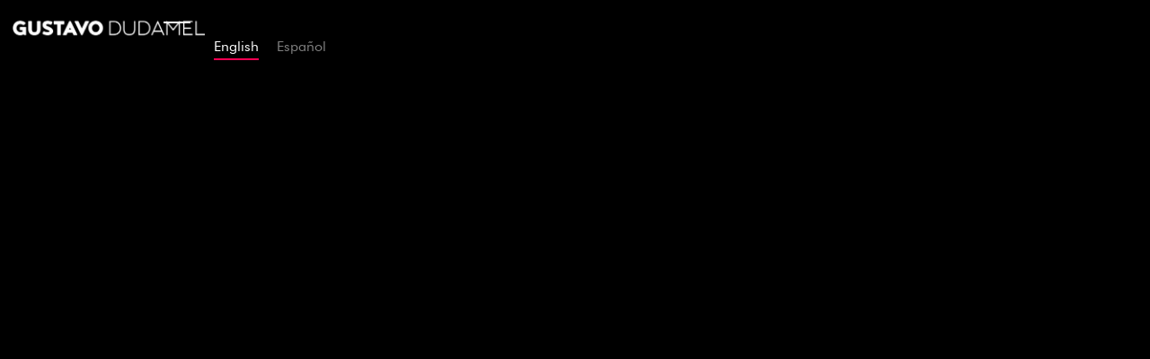

--- FILE ---
content_type: text/html
request_url: https://www.gustavodudamel.com/album/verdi-messa-da-requiem
body_size: 7850
content:
<!DOCTYPE html><!-- Last Published: Wed Jan 21 2026 17:38:50 GMT+0000 (Coordinated Universal Time) --><html data-wf-domain="www.gustavodudamel.com" data-wf-page="646e30c166f31612feaee670" data-wf-site="634419b014b434d52f6a5a96" data-wf-collection="646e30c166f31612feaee6a5" data-wf-item-slug="verdi-messa-da-requiem"><head><meta charset="utf-8"/><title>Verdi Messa da Requiem</title><meta content="" name="description"/><meta content="Verdi Messa da Requiem" property="og:title"/><meta content="" property="og:description"/><meta content="https://cdn.prod.website-files.com/634419b014b43460b76a5a9f/636917a47bdfad17a4a9d918_content-2-68-verdirequiem.webp" property="og:image"/><meta content="Verdi Messa da Requiem" property="twitter:title"/><meta content="" property="twitter:description"/><meta content="https://cdn.prod.website-files.com/634419b014b43460b76a5a9f/636917a47bdfad17a4a9d918_content-2-68-verdirequiem.webp" property="twitter:image"/><meta property="og:type" content="website"/><meta content="summary_large_image" name="twitter:card"/><meta content="width=device-width, initial-scale=1" name="viewport"/><link href="https://cdn.prod.website-files.com/634419b014b434d52f6a5a96/css/gustavodudamel.shared.2447f3d48.css" rel="stylesheet" type="text/css" integrity="sha384-JEfz1IoeJZqTVFVNb8HKVdNLTVmnyhwrvliOnBfyqlCTGR4pocD62rUCRv//ivjt" crossorigin="anonymous"/><link href="https://fonts.googleapis.com" rel="preconnect"/><link href="https://fonts.gstatic.com" rel="preconnect" crossorigin="anonymous"/><script src="https://ajax.googleapis.com/ajax/libs/webfont/1.6.26/webfont.js" type="text/javascript"></script><script type="text/javascript">WebFont.load({  google: {    families: ["Montserrat:100,100italic,200,200italic,300,300italic,400,400italic,500,500italic,600,600italic,700,700italic,800,800italic,900,900italic","Playfair Display:regular,500,600,700,800,900,italic,500italic,600italic,700italic,800italic,900italic","Inter:regular","PT Sans Caption:regular","Inter:regular,500,600,700,800,900","PT Sans Caption:regular,700"]  }});</script><script type="text/javascript">!function(o,c){var n=c.documentElement,t=" w-mod-";n.className+=t+"js",("ontouchstart"in o||o.DocumentTouch&&c instanceof DocumentTouch)&&(n.className+=t+"touch")}(window,document);</script><link href="https://cdn.prod.website-files.com/634419b014b434d52f6a5a96/638cfc2644a03f0d31b49a64_favicon.ico" rel="shortcut icon" type="image/x-icon"/><link href="https://cdn.prod.website-files.com/634419b014b434d52f6a5a96/638cfc136a8a271103a91cea_favicon%202.ico" rel="apple-touch-icon"/><script async="" src="https://www.googletagmanager.com/gtag/js?id=UA-10879957-1"></script><script type="text/javascript">window.dataLayer = window.dataLayer || [];function gtag(){dataLayer.push(arguments);}gtag('js', new Date());gtag('config', 'UA-10879957-1', {'anonymize_ip': false});</script><script async="" src="https://www.googletagmanager.com/gtag/js?id=G-QGXYLM07S6"></script><script type="text/javascript">window.dataLayer = window.dataLayer || [];function gtag(){dataLayer.push(arguments);}gtag('set', 'developer_id.dZGVlNj', true);gtag('js', new Date());gtag('config', 'G-QGXYLM07S6');</script>
<link rel="alternate" hreflang="en" href="https://www.gustavodudamel.com">
<link rel="alternate" hreflang="es" href="https://ve-es.gustavodudamel.com">
    
<script type="text/javascript" src="https://cdn.weglot.com/weglot.min.js"></script>
<script>
    Weglot.initialize({
        api_key: 'wg_1162ffd08585c6923025208f897520471'
    });
</script>

<!-- Google tag (gtag.js) -->
<script async src="https://www.googletagmanager.com/gtag/js?id=G-QGXYLM07S6"></script>
<script>
  window.dataLayer = window.dataLayer || [];
  function gtag(){dataLayer.push(arguments);}
  gtag('js', new Date());

  gtag('config', 'G-QGXYLM07S6');
</script></head><body><div data-collapse="all" data-animation="default" data-duration="0" data-w-id="d1db5547-27a0-54ac-b060-db69bd105c7b" data-easing="ease" data-easing2="ease" role="banner" class="nav_component nav-dark w-nav"><div class="page-padding"><div class="container"><div class="nav-wrapper nav-justify-center"><div class="z-1 w-dyn-list"><div role="list" class="w-dyn-items"><div role="listitem" class="w-dyn-item"><a href="/" class="brand-link w-nav-brand"><img src="https://cdn.prod.website-files.com/634419b014b43460b76a5a9f/6346de9ea7681e985af681b3_logo.webp" loading="lazy" alt="" sizes="(max-width: 479px) 98vw, (max-width: 767px) 99vw, (max-width: 991px) 100vw, 900px, 100vw" srcset="https://cdn.prod.website-files.com/634419b014b43460b76a5a9f/6346de9ea7681e985af681b3_logo-p-500.png 500w, https://cdn.prod.website-files.com/634419b014b43460b76a5a9f/6346de9ea7681e985af681b3_logo.webp 900w" class="brand-logo is-xlarge"/><div class="brand-text brand-text-light is-large w-condition-invisible">Gustavo Dudamel</div></a></div></div></div><nav role="navigation" data-w-id="d1db5547-27a0-54ac-b060-db69bd105c86" class="nav-menu nav-menu-desktop nav-menu-dark nav-menu-full dark w-nav-menu"><div class="nav-menu-flex"><a href="/" class="nav-link nav-link-light nav-link-medium w-nav-link">Home</a><a href="/biography" class="nav-link nav-link-light nav-link-medium w-nav-link">Biography</a><a href="/schedule" class="nav-link nav-link-light nav-link-medium w-nav-link">Schedule</a><a href="/recordings" class="nav-link nav-link-light nav-link-medium w-nav-link">Recordings</a><a href="/videos" class="nav-link nav-link-light nav-link-medium w-nav-link">Videos</a><a href="/foundation" class="nav-link nav-link-light nav-link-medium w-nav-link">Foundation</a><a href="/elsistema50" class="nav-link nav-link-light nav-link-medium w-nav-link">El Sistema 50</a><a href="/news" class="nav-link nav-link-light nav-link-medium w-nav-link">News</a><a href="/press" class="nav-link nav-link-light nav-link-medium w-nav-link">Press</a><a href="/contact" class="nav-link nav-link-light nav-link-medium w-nav-link">Contact</a><div class="margin-top-24"><div class="w-dyn-list"><div role="list" class="social-list social-header-right w-dyn-items"><div role="listitem" class="w-dyn-item"><a href="https://web.facebook.com/GDudamel" target="_blank" class="social-link social-link-light-mono w-inline-block"><div></div></a></div><div role="listitem" class="w-dyn-item"><a href="https://twitter.com/GustavoDudamel" target="_blank" class="social-link social-link-light-mono w-inline-block"><div></div></a></div><div role="listitem" class="w-dyn-item"><a href="https://www.instagram.com/gustavodudamel/" target="_blank" class="social-link social-link-light-mono w-inline-block"><div></div></a></div></div></div></div></div></nav><div class="wg-element"><div data-w-id="87ec6d05-b753-6e0b-60bd-8609a72c1fd2" class="wg-element-wrapper sw1 right-aligned"><a lang="en" data-w-id="87ec6d05-b753-6e0b-60bd-8609a72c1fd3" href="#" class="wg-selector-1 s1 white-font w-inline-block"><div>English</div><div class="wg-selector-highlight-wrapper"><div class="wg-selector-highlight h1"></div></div></a><a lang="es" data-w-id="87ec6d05-b753-6e0b-60bd-8609a72c1fd8" href="#" class="wg-selector-1 s2 white-font w-inline-block"><div>Español</div><div class="wg-selector-highlight-wrapper"><div class="wg-selector-highlight h2"></div></div></a><div class="wg-code w-embed w-script"><script type="text/javascript" src="https://cdn.weglot.com/weglot.min.js"></script>
<script>
// init Weglot
Weglot.initialize({
	api_key: 'wg_1162ffd08585c6923025208f897520471'
});

// on Weglot init
Weglot.on('initialized', ()=>{
	// get the current active language
  const currentLang = Weglot.getCurrentLang();
  // if the current active language link exists
  if(document.querySelector('.wg-element-wrapper.sw1 [lang='+currentLang+']')){
  	// click the link
  	document.querySelector('.wg-element-wrapper.sw1 [lang='+currentLang+']').click();
  }
});

// for each of the .wg-element-wrapper language links
document.querySelectorAll('.wg-element-wrapper.sw1 [lang]').forEach((link)=>{
	// add a click event listener
	link.addEventListener('click', function(e){
  	// prevent default
		e.preventDefault();
    // switch current active language after a setTimeout
    setTimeout(()=>Weglot.switchTo(this.getAttribute('lang')),160);
	});
});
</script></div></div></div><div class="menu-button absolute-right w-nav-button"><div class="nav-line-holder"><div class="nav-line-top"></div><div class="nav-line"></div><div class="nav-line-bot"></div></div></div><div class="wg-element rightmost"><div data-w-id="df845f5a-6f5c-e9e6-696e-ec55f135362a" class="wg-element-wrapper sw5"><div data-hover="true" data-delay="300" data-w-id="df845f5a-6f5c-e9e6-696e-ec55f135362b" class="wg-dropdown-1 w-dropdown"><div lang="en" class="wg-dd-1-togle w-dropdown-toggle"><div>en</div></div><nav data-w-id="df845f5a-6f5c-e9e6-696e-ec55f135362f" class="wg-dd-1-list w-dropdown-list"><a href="#" lang="es" class="wg-dropdown-1-link w-dropdown-link">es</a></nav></div></div><div class="wg-code-2 w-embed w-script"><script type="text/javascript" src="https://cdn.weglot.com/weglot.min.js"></script>
<script>
// init Weglot
Weglot.initialize({
	api_key: 'wg_1162ffd08585c6923025208f897520471'
});

// on Weglot init
Weglot.on('initialized', ()=>{
	// get the current active language
  const currentLang = Weglot.getCurrentLang();
  // call updateDropdownLinks function
  updateSW5DropdownLinks(currentLang); 
});

// for each of the .wg-element-wrapper language links
document.querySelectorAll('.wg-element-wrapper.sw5 [lang]').forEach((link)=>{
		// add a click event listener
		link.addEventListener('click', function(e){
    	// prevent default
			e.preventDefault();
      // switch to the current active language      
      Weglot.switchTo(this.getAttribute('lang'));
      // call updateDropdownLinks function
      updateSW5DropdownLinks(this.getAttribute('lang'));
		});
});

// updateDropdownLinks function
function updateSW5DropdownLinks(currentLang){ 
	// get the wrapper element
	const $wrapper = document.querySelector('.wg-element-wrapper.sw5'); 
  // if the .w-dropdown-toggle is not the current active language
 	if($wrapper.querySelector('.w-dropdown-toggle').getAttribute('lang') !== currentLang){
  	// get the current active language link
  	const $activeLangLink = $wrapper.querySelector('[lang='+currentLang+']');
    // swap the dropdown toggle's text with the current active language link text
		const $toggle = $activeLangLink.closest('.wg-element-wrapper').querySelector('.w-dropdown-toggle');
  	const toggleTxt = $toggle.textContent; 
  	const activeLangLinkTxt = $activeLangLink.textContent;
  	$toggle.querySelector('div').textContent = activeLangLinkTxt;
  	$activeLangLink.textContent = toggleTxt;
  	// swap the dropdown toggle's lang attr with the current active language link lang attr  
  	const lang = $activeLangLink.getAttribute('lang');
		const toggleLang = $toggle.getAttribute('lang');
		$toggle.setAttribute('lang', lang);
		$activeLangLink.setAttribute('lang', toggleLang);
  }
}
</script></div></div></div></div></div></div><div class="symbol-wrapper"><div class="symbol-wrapper"></div><div class="section-holder"><section data-w-id="5768d29d-ffd2-80c4-1e1a-4eb4c894765e" class="section background-black"><div class="page-padding padding-vertical-large"><div class="container max-1024"><div class="w-embed"><style>
/* Snippet allows you to add class of div-square which creates and maintains a 1:1 dimension of a div.*/
.div-square::after {
  content: "";
  display: block;
  padding-bottom: 100%;
}
</style></div><div data-w-id="5768d29d-ffd2-80c4-1e1a-4eb4c8947660" style="-webkit-transform:translate3d(0, 75px, 0) scale3d(1, 1, 1) rotateX(0) rotateY(0) rotateZ(0) skew(0, 0);-moz-transform:translate3d(0, 75px, 0) scale3d(1, 1, 1) rotateX(0) rotateY(0) rotateZ(0) skew(0, 0);-ms-transform:translate3d(0, 75px, 0) scale3d(1, 1, 1) rotateX(0) rotateY(0) rotateZ(0) skew(0, 0);transform:translate3d(0, 75px, 0) scale3d(1, 1, 1) rotateX(0) rotateY(0) rotateZ(0) skew(0, 0);opacity:0" class="w-layout-grid recordings-cms4_grid"><div class="flex-vertical justify-center"><div class="align-center"><div class="small-text text-light margin-bottom-8">2013</div><h3 class="text-light">Verdi Messa da Requiem</h3><p class="text-italic text-light w-dyn-bind-empty"></p><div class="space-top-xsmall"><div class="margin-left--12"><div class="flex-horizontal justify-center"><div class="cta-wrapper"><a href="https://www.amazon.com/Verdi-Messa-Da-Requiem-DArcangelo/dp/B00FEMGCEC/ref=sr_1_1?ie=UTF8&amp;qid=1383682232&amp;sr=8-1&amp;keywords=verdi%20requiem%20dudamel%20los%20angeles%20philharmonic" target="_blank" class="button button-small w-button">Amazon</a></div><div class="cta-wrapper"><a href="https://itunes.apple.com/us/movie/verdi-messa-da-requiem/id951176093" target="_blank" class="button button-small w-button">Apple Music</a></div><div class="cta-wrapper w-condition-invisible"><a href="#" class="button button-small w-dyn-bind-empty w-button"></a></div><div class="cta-wrapper w-condition-invisible"><a href="#" class="button button-small w-dyn-bind-empty w-button"></a></div><div class="cta-wrapper w-condition-invisible"><a href="#" class="button button-small w-dyn-bind-empty w-button"></a></div></div></div></div></div></div><img alt="" loading="lazy" id="w-node-_69fc4bc0-b025-596f-1eee-9414c8bfa562-feaee670" src="https://cdn.prod.website-files.com/634419b014b43460b76a5a9f/636917a47bdfad17a4a9d918_content-2-68-verdirequiem.webp" class="recordings-cms4_image"/></div></div></div></section><section data-w-id="bd42dacb-8aa9-26f8-77c7-a468977fb843" class="section"><div class="page-padding space-vertical-medium"><div class="container max-840"><div style="padding-top:56.20608899297424%" class="video w-video w-embed"><iframe class="embedly-embed" src="//cdn.embedly.com/widgets/media.html?src=https%3A%2F%2Fwww.youtube.com%2Fembed%2FQP9IdtYSLE8%3Ffeature%3Doembed&display_name=YouTube&url=https%3A%2F%2Fwww.youtube.com%2Fwatch%3Fv%3DQP9IdtYSLE8&image=https%3A%2F%2Fi.ytimg.com%2Fvi%2FQP9IdtYSLE8%2Fhqdefault.jpg&key=96f1f04c5f4143bcb0f2e68c87d65feb&type=text%2Fhtml&schema=youtube" width="854" height="480" scrolling="no" title="YouTube embed" frameborder="0" allow="autoplay; fullscreen" allowfullscreen="true"></iframe></div><div class="_w-richtext w-richtext"><p>Los Angeles Philharmonic &amp; Los Angeles Master Chorale Live at the Hollywood Bowl</p></div></div></div></section></div></div><div data-w-id="ed625d07-5cf7-d3d8-b58a-3e939bb7a1a3" style="height:120px" class="spotify w-condition-invisible"><div class="margin-bottom--40 w-dyn-bind-empty w-richtext"></div></div><div class="section background-black padding-vertical-medium"><div class="page-padding"><div class="container"><div class="footer-stacked_component"><div class="w-dyn-list"><div role="list" class="w-dyn-items"><div role="listitem" class="brand-item w-dyn-item"><a href="/" class="brand-link w-nav-brand"><img src="https://cdn.prod.website-files.com/634419b014b43460b76a5a9f/6346de9ea7681e985af681b3_logo.webp" loading="lazy" alt="" sizes="(max-width: 479px) 98vw, (max-width: 767px) 99vw, (max-width: 991px) 100vw, 900px, 100vw" srcset="https://cdn.prod.website-files.com/634419b014b43460b76a5a9f/6346de9ea7681e985af681b3_logo-p-500.png 500w, https://cdn.prod.website-files.com/634419b014b43460b76a5a9f/6346de9ea7681e985af681b3_logo.webp 900w" class="brand-logo"/><div class="brand-text brand-text-footer text-light w-condition-invisible">Gustavo Dudamel</div></a></div></div></div><h3 class="text-light">Join the mailing list</h3><div class="footer-form-wrapper w-form"><form id="wf-form-Newsletter-Footer-Form" name="wf-form-Newsletter-Footer-Form" data-name="Newsletter Footer Form" action="https://media.us11.list-manage.com/subscribe/post?u=60337f31debacef74f6d0e744&amp;amp;id=1ef3f2faf4&amp;amp;f_id=00839be0f0" method="post" class="footer-form" data-wf-page-id="646e30c166f31612feaee670" data-wf-element-id="f21b65b7-c779-e311-c032-07ac954ca897" data-turnstile-sitekey="0x4AAAAAAAQTptj2So4dx43e"><input class="text-field w-input" maxlength="256" name="email-3" data-name="Email 3" placeholder="Your Email Address" type="email" id="email-3" required=""/><input type="submit" data-wait="Please wait..." class="button w-button" value="Submit"/></form><div class="footer-form-success w-form-done"><div>Thank you! Your submission has been received!</div></div><div class="footer-form-error w-form-fail"><div>Something went wrong while submitting the form.</div></div></div><div class="nav-menu nav-menu-dark footer margin-top-24 display-on-other-devices _1"><a href="/" class="nav-link nav-link-light">Home</a><a href="/biography" class="nav-link nav-link-light">Biography</a><a href="/schedule" class="nav-link nav-link-light">Schedule</a><a href="/recordings" class="nav-link nav-link-light">Recordings</a><a href="/foundation" class="nav-link nav-link-light">Foundation</a><a href="/news" class="nav-link nav-link-light">News</a><a href="/press" class="nav-link nav-link-light">Press</a><a href="/contact" class="nav-link nav-link-light">Contact</a></div><div class="nav-menu nav-menu-dark footer margin-top-24 display-on-other-devices _2"><a href="/about" class="nav-link nav-link-light">About</a><a href="/facts" class="nav-link nav-link-light">facts</a><a href="/links-and-resources" class="nav-link nav-link-light">links</a><a href="/privacy-policy" class="nav-link nav-link-light">privacy policy</a><a href="/terms-and-conditions" class="nav-link nav-link-light">terms and conditions</a></div><div class="w-dyn-list"><div role="list" class="social-list w-dyn-items"><div role="listitem" class="w-dyn-item"><a href="https://web.facebook.com/GDudamel" target="_blank" class="social-link social-link-light w-inline-block"><div></div></a></div><div role="listitem" class="w-dyn-item"><a href="https://twitter.com/GustavoDudamel" target="_blank" class="social-link social-link-light w-inline-block"><div></div></a></div><div role="listitem" class="w-dyn-item"><a href="https://www.instagram.com/gustavodudamel/" target="_blank" class="social-link social-link-light w-inline-block"><div></div></a></div></div></div><p class="footer-text footer-text-light margin-bottom-0">Made with ❤️ and 🔥 by <a href="https://www.unison.media/" target="_blank" class="footer-text-link footer-text-link-light">Unison Media</a></p><p class="footer-text footer-text-light margin-bottom-0">© Gustavo Dudamel</p></div></div></div></div><div class="page-wrapper hidden"><div class="section-holder"><section data-w-id="0b9d25ab-96e8-4b72-3cd0-ae2c040b1feb" class="section"><div class="page-padding space-vertical-medium"><div class="container"><div data-w-id="353f00d4-b5b2-4356-4915-61b065ff54cc" style="-webkit-transform:translate3d(0, 75px, 0) scale3d(1, 1, 1) rotateX(0) rotateY(0) rotateZ(0) skew(0, 0);-moz-transform:translate3d(0, 75px, 0) scale3d(1, 1, 1) rotateX(0) rotateY(0) rotateZ(0) skew(0, 0);-ms-transform:translate3d(0, 75px, 0) scale3d(1, 1, 1) rotateX(0) rotateY(0) rotateZ(0) skew(0, 0);transform:translate3d(0, 75px, 0) scale3d(1, 1, 1) rotateX(0) rotateY(0) rotateZ(0) skew(0, 0);opacity:0" class="w-layout-grid recordings-cms8_grid"><img src="https://cdn.prod.website-files.com/634419b014b43460b76a5a9f/636917a47bdfad17a4a9d918_content-2-68-verdirequiem.webp" loading="lazy" alt="" class="recordings-cms8_image"/><div class="recordings-cms8_div"><div><h3>Verdi Messa da Requiem</h3><img src="https://cdn.prod.website-files.com/634419b014b434d52f6a5a96/634419b014b43462cb6a5b3c_lines-straight_black.svg" loading="lazy" width="50" alt="" class="motif-image"/><div class="subtitle">January 1, 2013</div><p class="w-dyn-bind-empty"></p></div><div class="space-vertical-xsmall"><div class="margin-left--12"><h5>Buy/Listen</h5><div class="flex-horizontal wrap"><a href="https://www.amazon.com/Verdi-Messa-Da-Requiem-DArcangelo/dp/B00FEMGCEC/ref=sr_1_1?ie=UTF8&amp;qid=1383682232&amp;sr=8-1&amp;keywords=verdi%20requiem%20dudamel%20los%20angeles%20philharmonic" target="_blank" class="cta-wrapper w-inline-block"><div class="subtitle margin-bottom-0">Amazon</div></a><a href="https://itunes.apple.com/us/movie/verdi-messa-da-requiem/id951176093" target="_blank" class="cta-wrapper w-inline-block"><div class="subtitle margin-bottom-0">Apple Music</div></a><a href="#" class="cta-wrapper w-inline-block w-condition-invisible"><div class="subtitle margin-bottom-0 w-dyn-bind-empty"></div></a><a href="#" class="cta-wrapper w-inline-block w-condition-invisible"><div class="subtitle margin-bottom-0 w-dyn-bind-empty"></div></a><a href="#" class="cta-wrapper w-inline-block w-condition-invisible"><div class="subtitle margin-bottom-0 w-dyn-bind-empty"></div></a></div></div></div></div></div><div class="recordings-cms8_bg"></div></div></div></section><section data-w-id="cd67457f-f7a6-8db4-3d07-1ca065914517" class="section"><div class="page-padding space-vertical-medium"><div class="container"><div class="album4_wrapper"><div class="album4_col"><div style="padding-top:56.20608899297424%" class="space-bottom-xsmall w-video w-embed"><iframe class="embedly-embed" src="//cdn.embedly.com/widgets/media.html?src=https%3A%2F%2Fwww.youtube.com%2Fembed%2FQP9IdtYSLE8%3Ffeature%3Doembed&display_name=YouTube&url=https%3A%2F%2Fwww.youtube.com%2Fwatch%3Fv%3DQP9IdtYSLE8&image=https%3A%2F%2Fi.ytimg.com%2Fvi%2FQP9IdtYSLE8%2Fhqdefault.jpg&key=96f1f04c5f4143bcb0f2e68c87d65feb&type=text%2Fhtml&schema=youtube" width="854" height="480" scrolling="no" title="YouTube embed" frameborder="0" allow="autoplay; fullscreen" allowfullscreen="true"></iframe></div><div class="w-richtext"><p>Los Angeles Philharmonic &amp; Los Angeles Master Chorale Live at the Hollywood Bowl</p></div></div><div class="album4_collection w-dyn-list"><div class="empty-state hidden w-dyn-empty"><div>No items found.</div></div></div></div></div></div></section></div><div class="symbol-wrapper"><div class="section-holder"><div data-w-id="50a40eb4-a747-87ae-f216-93ab57707496" class="section background-black padding-vertical-medium"><div class="page-padding padding-top-small"><div class="container max-840"><div data-w-id="50a40eb4-a747-87ae-f216-93ab57707498" style="-webkit-transform:translate3d(0, 75px, 0) scale3d(1, 1, 1) rotateX(0) rotateY(0) rotateZ(0) skew(0, 0);-moz-transform:translate3d(0, 75px, 0) scale3d(1, 1, 1) rotateX(0) rotateY(0) rotateZ(0) skew(0, 0);-ms-transform:translate3d(0, 75px, 0) scale3d(1, 1, 1) rotateX(0) rotateY(0) rotateZ(0) skew(0, 0);transform:translate3d(0, 75px, 0) scale3d(1, 1, 1) rotateX(0) rotateY(0) rotateZ(0) skew(0, 0);opacity:0" class="flex-horizontal justify-center"><div class="align-center"><div class="small-text text-light display-inline-block">January 1, 2013</div><h1 class="margin-top--16 text-light">Verdi Messa da Requiem</h1></div></div></div></div></div><section data-w-id="36557c03-b4c1-f792-464c-c8d93a8d5369" class="section"><div class="page-padding space-vertical-medium"><div class="container max-1024"><div data-w-id="36557c03-b4c1-f792-464c-c8d93a8d536b" style="-webkit-transform:translate3d(0, 75px, 0) scale3d(1, 1, 1) rotateX(0) rotateY(0) rotateZ(0) skew(0, 0);-moz-transform:translate3d(0, 75px, 0) scale3d(1, 1, 1) rotateX(0) rotateY(0) rotateZ(0) skew(0, 0);-ms-transform:translate3d(0, 75px, 0) scale3d(1, 1, 1) rotateX(0) rotateY(0) rotateZ(0) skew(0, 0);transform:translate3d(0, 75px, 0) scale3d(1, 1, 1) rotateX(0) rotateY(0) rotateZ(0) skew(0, 0);opacity:0" class="w-layout-grid recordings-cms5_grid"><img alt="" loading="lazy" id="w-node-_36557c03-b4c1-f792-464c-c8d93a8d536c-feaee670" src="https://cdn.prod.website-files.com/634419b014b43460b76a5a9f/636917a47bdfad17a4a9d918_content-2-68-verdirequiem.webp" class="recordings-cms5_image"/><div class="flex-vertical justify-center"><h4 class="w-dyn-bind-empty"></h4></div></div></div></div></section><section data-w-id="40fb578c-5e74-1c11-f9f9-7c2fa58d5216" style="-webkit-transform:translate3d(0, 75px, 0) scale3d(1, 1, 1) rotateX(0) rotateY(0) rotateZ(0) skew(0, 0);-moz-transform:translate3d(0, 75px, 0) scale3d(1, 1, 1) rotateX(0) rotateY(0) rotateZ(0) skew(0, 0);-ms-transform:translate3d(0, 75px, 0) scale3d(1, 1, 1) rotateX(0) rotateY(0) rotateZ(0) skew(0, 0);transform:translate3d(0, 75px, 0) scale3d(1, 1, 1) rotateX(0) rotateY(0) rotateZ(0) skew(0, 0);opacity:0" class="section"><div class="page-padding space-vertical-medium"><div class="container max-1024"><div class="cta-horizontal"><div class="cta-wrapper"><a href="https://www.amazon.com/Verdi-Messa-Da-Requiem-DArcangelo/dp/B00FEMGCEC/ref=sr_1_1?ie=UTF8&amp;qid=1383682232&amp;sr=8-1&amp;keywords=verdi%20requiem%20dudamel%20los%20angeles%20philharmonic" target="_blank" class="button button-small w-button">Amazon</a></div><div class="cta-wrapper"><a href="https://itunes.apple.com/us/movie/verdi-messa-da-requiem/id951176093" target="_blank" class="button button-small w-button">Apple Music</a></div><div class="cta-wrapper w-condition-invisible"><a href="#" class="button button-small w-dyn-bind-empty w-button"></a></div><div class="cta-wrapper w-condition-invisible"><a href="#" class="button button-small w-dyn-bind-empty w-button"></a></div><div class="cta-wrapper w-condition-invisible"><a href="#" class="button button-small w-dyn-bind-empty w-button"></a></div></div></div></div></section><section data-w-id="64638366-1038-8ae8-51a7-7a04ec1b2ab2" class="section"><div class="page-padding space-vertical-medium"><div class="container max-840"><div style="padding-top:56.20608899297424%" class="video w-video w-embed"><iframe class="embedly-embed" src="//cdn.embedly.com/widgets/media.html?src=https%3A%2F%2Fwww.youtube.com%2Fembed%2FQP9IdtYSLE8%3Ffeature%3Doembed&display_name=YouTube&url=https%3A%2F%2Fwww.youtube.com%2Fwatch%3Fv%3DQP9IdtYSLE8&image=https%3A%2F%2Fi.ytimg.com%2Fvi%2FQP9IdtYSLE8%2Fhqdefault.jpg&key=96f1f04c5f4143bcb0f2e68c87d65feb&type=text%2Fhtml&schema=youtube" width="854" height="480" scrolling="no" title="YouTube embed" frameborder="0" allow="autoplay; fullscreen" allowfullscreen="true"></iframe></div><div class="w-richtext"><p>Los Angeles Philharmonic &amp; Los Angeles Master Chorale Live at the Hollywood Bowl</p></div></div></div></section></div><div class="symbol-element margin-72"><div>1</div></div></div><div class="component-divider"><div>cOMPONENT divider</div></div><div class="symbol-wrapper"><div class="section-holder"><div data-w-id="bf396466-108b-ee0f-7971-34192961eac3" style="background-image:url(&quot;https://cdn.prod.website-files.com/634419b014b43460b76a5a9f/636917a47bdfad17a4a9d918_content-2-68-verdirequiem.webp&quot;)" class="section section-bg-image padding-vertical-xsmall"><div class="page-padding padding-top-medium"><div class="container max-840"><div class="flex-horizontal justify-center"><div data-w-id="fc7a8e75-86d2-0f74-7322-339faf128e02" style="-webkit-transform:translate3d(0, 75px, 0) scale3d(1, 1, 1) rotateX(0) rotateY(0) rotateZ(0) skew(0, 0);-moz-transform:translate3d(0, 75px, 0) scale3d(1, 1, 1) rotateX(0) rotateY(0) rotateZ(0) skew(0, 0);-ms-transform:translate3d(0, 75px, 0) scale3d(1, 1, 1) rotateX(0) rotateY(0) rotateZ(0) skew(0, 0);transform:translate3d(0, 75px, 0) scale3d(1, 1, 1) rotateX(0) rotateY(0) rotateZ(0) skew(0, 0);opacity:0" class="position-relative"><div class="title-box"><div class="small-text text-light">January 1, 2013</div><h1 class="margin-top--16 margin-bottom-0 text-light">Verdi Messa da Requiem</h1></div><div class="title-box-bg opacity-75"></div></div></div></div></div></div><section data-w-id="e264260d-6ce3-ffc7-d991-6b417733f579" class="section"><div class="page-padding space-vertical-medium"><div class="container max-1024"><div class="cta-horizontal"><div class="cta-wrapper"><a href="https://www.amazon.com/Verdi-Messa-Da-Requiem-DArcangelo/dp/B00FEMGCEC/ref=sr_1_1?ie=UTF8&amp;qid=1383682232&amp;sr=8-1&amp;keywords=verdi%20requiem%20dudamel%20los%20angeles%20philharmonic" target="_blank" class="button button-small w-button">Amazon</a></div><div class="cta-wrapper"><a href="https://itunes.apple.com/us/movie/verdi-messa-da-requiem/id951176093" target="_blank" class="button button-small w-button">Apple Music</a></div><div class="cta-wrapper w-condition-invisible"><a href="#" class="button button-small w-dyn-bind-empty w-button"></a></div><div class="cta-wrapper w-condition-invisible"><a href="#" class="button button-small w-dyn-bind-empty w-button"></a></div><div class="cta-wrapper w-condition-invisible"><a href="#" class="button button-small w-dyn-bind-empty w-button"></a></div></div></div></div></section><section data-w-id="cc9dc64c-4a1a-2627-16ab-d3bd8bee5c3b" style="-webkit-transform:translate3d(0, 75px, 0) scale3d(1, 1, 1) rotateX(0) rotateY(0) rotateZ(0) skew(0, 0);-moz-transform:translate3d(0, 75px, 0) scale3d(1, 1, 1) rotateX(0) rotateY(0) rotateZ(0) skew(0, 0);-ms-transform:translate3d(0, 75px, 0) scale3d(1, 1, 1) rotateX(0) rotateY(0) rotateZ(0) skew(0, 0);transform:translate3d(0, 75px, 0) scale3d(1, 1, 1) rotateX(0) rotateY(0) rotateZ(0) skew(0, 0);opacity:0" class="section"><div class="page-padding space-vertical-medium"><div class="container max-840"><div style="padding-top:56.20608899297424%" class="video w-video w-embed"><iframe class="embedly-embed" src="//cdn.embedly.com/widgets/media.html?src=https%3A%2F%2Fwww.youtube.com%2Fembed%2FQP9IdtYSLE8%3Ffeature%3Doembed&display_name=YouTube&url=https%3A%2F%2Fwww.youtube.com%2Fwatch%3Fv%3DQP9IdtYSLE8&image=https%3A%2F%2Fi.ytimg.com%2Fvi%2FQP9IdtYSLE8%2Fhqdefault.jpg&key=96f1f04c5f4143bcb0f2e68c87d65feb&type=text%2Fhtml&schema=youtube" width="854" height="480" scrolling="no" title="YouTube embed" frameborder="0" allow="autoplay; fullscreen" allowfullscreen="true"></iframe></div><div class="w-richtext"><p>Los Angeles Philharmonic &amp; Los Angeles Master Chorale Live at the Hollywood Bowl</p></div></div></div></section></div><div class="symbol-element"><div>2</div></div></div><div class="component-divider"><div>cOMPONENT divider</div></div><div class="component-divider"><div>cOMPONENT divider</div></div><div class="component-divider"><div>cOMPONENT divider</div></div><div class="symbol-wrapper"><div class="section-holder"><section data-w-id="75c3745e-20b3-ff20-51d3-c56295a936c0" class="section"><div class="recordings-cms10_bg"></div><div class="page-padding padding-vertical-medium"><div class="container"><div data-w-id="75c3745e-20b3-ff20-51d3-c56295a936c2" style="-webkit-transform:translate3d(0, 75px, 0) scale3d(1, 1, 1) rotateX(0) rotateY(0) rotateZ(0) skew(0, 0);-moz-transform:translate3d(0, 75px, 0) scale3d(1, 1, 1) rotateX(0) rotateY(0) rotateZ(0) skew(0, 0);-ms-transform:translate3d(0, 75px, 0) scale3d(1, 1, 1) rotateX(0) rotateY(0) rotateZ(0) skew(0, 0);transform:translate3d(0, 75px, 0) scale3d(1, 1, 1) rotateX(0) rotateY(0) rotateZ(0) skew(0, 0);opacity:0" class="w-layout-grid recordings-cms10_grid"><div class="flex-vertical margin-24"><h3>Verdi Messa da Requiem</h3><div class="subtitle">January 1, 2013</div><p class="w-dyn-bind-empty"></p><div class="recordings-cms10_embed w-condition-invisible"><div class="rich-text-block w-dyn-bind-empty w-richtext"></div></div><div class="space-top-xsmall"><div class="small-text margin-bottom-0">Buy on:</div><div class="margin-left--12"><div class="flex-horizontal wrap"><div class="cta-wrapper"><a href="https://www.amazon.com/Verdi-Messa-Da-Requiem-DArcangelo/dp/B00FEMGCEC/ref=sr_1_1?ie=UTF8&amp;qid=1383682232&amp;sr=8-1&amp;keywords=verdi%20requiem%20dudamel%20los%20angeles%20philharmonic" target="_blank" class="button button-small w-button">Amazon</a></div><div class="cta-wrapper"><a href="https://itunes.apple.com/us/movie/verdi-messa-da-requiem/id951176093" target="_blank" class="button button-small w-button">Apple Music</a></div><div class="cta-wrapper w-condition-invisible"><a href="#" class="button button-small w-dyn-bind-empty w-button"></a></div><div class="cta-wrapper w-condition-invisible"><a href="#" class="button button-small w-dyn-bind-empty w-button"></a></div><div class="cta-wrapper w-condition-invisible"><a href="#" class="button button-small w-dyn-bind-empty w-button"></a></div></div></div></div></div><img alt="" loading="lazy" id="w-node-_75c3745e-20b3-ff20-51d3-c56295a936d8-feaee670" src="https://cdn.prod.website-files.com/634419b014b43460b76a5a9f/636917a47bdfad17a4a9d918_content-2-68-verdirequiem.webp" class="recordings-cms10_image"/></div></div></div></section><section data-w-id="a94bab58-11f2-fc3b-6304-0554eb0ee5a0" class="section"><div class="page-padding space-vertical-medium"><div data-w-id="bd69b43b-0c5d-2b3a-37d2-48187e003849" style="-webkit-transform:translate3d(0, 75px, 0) scale3d(1, 1, 1) rotateX(0) rotateY(0) rotateZ(0) skew(0, 0);-moz-transform:translate3d(0, 75px, 0) scale3d(1, 1, 1) rotateX(0) rotateY(0) rotateZ(0) skew(0, 0);-ms-transform:translate3d(0, 75px, 0) scale3d(1, 1, 1) rotateX(0) rotateY(0) rotateZ(0) skew(0, 0);transform:translate3d(0, 75px, 0) scale3d(1, 1, 1) rotateX(0) rotateY(0) rotateZ(0) skew(0, 0);opacity:0" class="container max-840"><div class="space-vertical-small"><h2>About the Album</h2><div class="margin-top--24"><img src="https://cdn.prod.website-files.com/634419b014b434d52f6a5a96/634419b014b43462cb6a5b3c_lines-straight_black.svg" loading="lazy" width="50" alt="" class="motif-image"/></div></div><div class="w-richtext"><p>Los Angeles Philharmonic &amp; Los Angeles Master Chorale Live at the Hollywood Bowl</p></div><div class="w-dyn-list"><div role="list" class="w-dyn-items"><div role="listitem" class="w-dyn-item"><a href="#" data-w-id="c4151023-7d5a-3cb6-48a0-4a4ceeed5c61" style="background-image:url(&quot;https://cdn.prod.website-files.com/634419b014b43460b76a5a9f/693b169a64e1a49ff779ae3c_2.png&quot;)" class="lightbox-video w-inline-block w-lightbox"><div class="album_play-wrapper"><div style="background-color:rgba(255,255,255,0)" class="album_play-div"><img src="https://cdn.prod.website-files.com/634419b014b434d52f6a5a96/634419b014b434eb886a5aed_play-icon-dark.svg" loading="lazy" style="opacity:0" alt="" class="video-cms1_play-dark"/><img src="https://cdn.prod.website-files.com/634419b014b434d52f6a5a96/634419b014b43492ff6a5adc_play-icon-light.svg" loading="lazy" style="opacity:1" alt="" class="video-cms1_play-light"/></div></div><script type="application/json" class="w-json">{
  "items": [
    {
      "url": "https://www.youtube.com/watch?v=IQU1ZFJ8Dn4&list=RDIQU1ZFJ8Dn4&start_radio=1",
      "originalUrl": "https://www.youtube.com/watch?v=IQU1ZFJ8Dn4&list=RDIQU1ZFJ8Dn4&start_radio=1",
      "width": 854,
      "height": 480,
      "thumbnailUrl": "https://i.ytimg.com/vi/IQU1ZFJ8Dn4/hqdefault.jpg",
      "html": "<iframe class=\"embedly-embed\" src=\"//cdn.embedly.com/widgets/media.html?src=https%3A%2F%2Fwww.youtube.com%2Fembed%2FIQU1ZFJ8Dn4%3Ffeature%3Doembed&display_name=YouTube&url=https%3A%2F%2Fwww.youtube.com%2Fwatch%3Fv%3DIQU1ZFJ8Dn4&image=https%3A%2F%2Fi.ytimg.com%2Fvi%2FIQU1ZFJ8Dn4%2Fhqdefault.jpg&type=text%2Fhtml&schema=youtube\" width=\"854\" height=\"480\" scrolling=\"no\" title=\"YouTube embed\" frameborder=\"0\" allow=\"autoplay; fullscreen; encrypted-media; picture-in-picture;\" allowfullscreen=\"true\"></iframe>",
      "type": "video"
    }
  ],
  "group": ""
}</script></a></div></div></div></div></div></section><div class="soundcloud w-condition-invisible"><div class="w-dyn-bind-empty w-richtext"></div></div></div><div class="symbol-element"><div>5</div></div></div></div><script src="https://d3e54v103j8qbb.cloudfront.net/js/jquery-3.5.1.min.dc5e7f18c8.js?site=634419b014b434d52f6a5a96" type="text/javascript" integrity="sha256-9/aliU8dGd2tb6OSsuzixeV4y/faTqgFtohetphbbj0=" crossorigin="anonymous"></script><script src="https://cdn.prod.website-files.com/634419b014b434d52f6a5a96/js/gustavodudamel.schunk.e0c428ff9737f919.js" type="text/javascript" integrity="sha384-ar82P9eriV3WGOD8Lkag3kPxxkFE9GSaSPalaC0MRlR/5aACGoFQNfyqt0dNuYvt" crossorigin="anonymous"></script><script src="https://cdn.prod.website-files.com/634419b014b434d52f6a5a96/js/gustavodudamel.schunk.b762417b4a736957.js" type="text/javascript" integrity="sha384-X3jNW0ZfJvQSCSIh1imW6P6oLSp7dnUvQW8XbLYO0DzFnTKVCGvVmxT9avwyILlc" crossorigin="anonymous"></script><script src="https://cdn.prod.website-files.com/634419b014b434d52f6a5a96/js/gustavodudamel.52d561e0.84784841ed457e0d.js" type="text/javascript" integrity="sha384-2XqUCm4tE5taxDwUgcx6kHk6zpL0jI3whCOM4ezQo2/v8puc+Ypbz7HcL5bSzcUH" crossorigin="anonymous"></script></body></html>